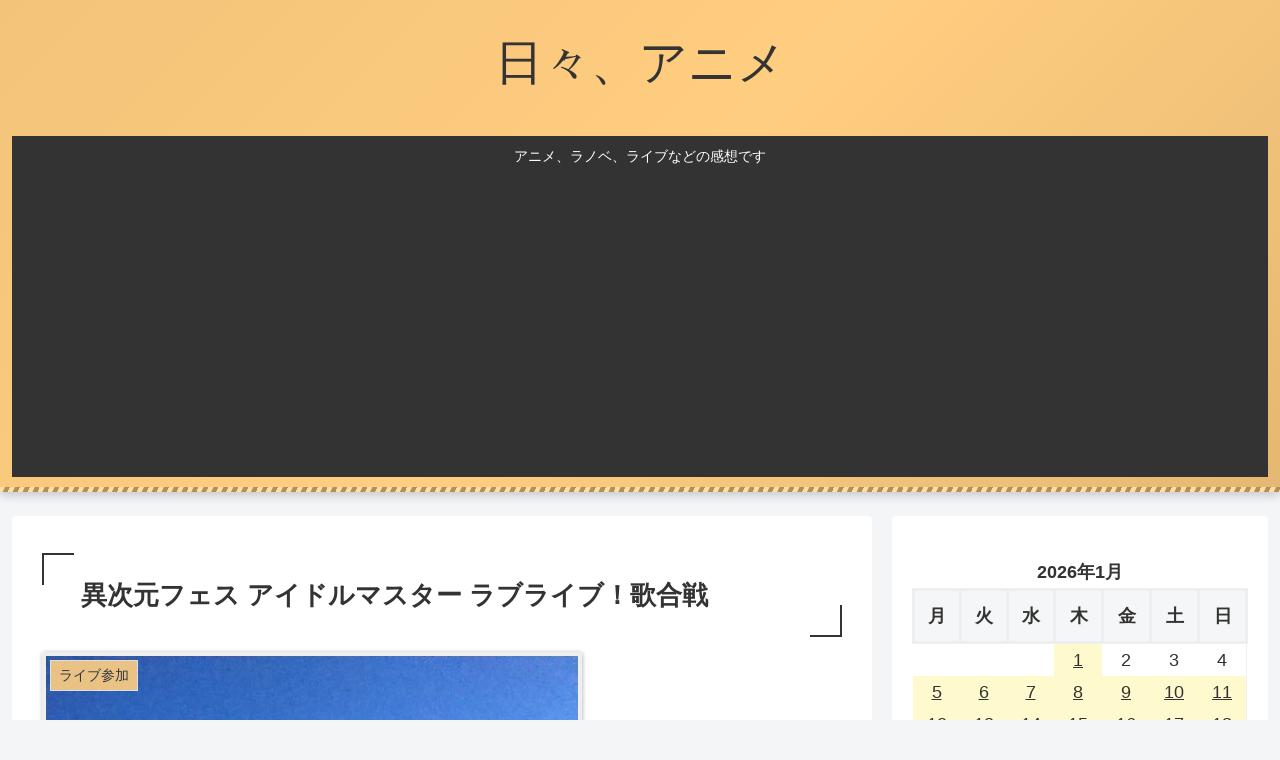

--- FILE ---
content_type: text/html; charset=utf-8
request_url: https://www.google.com/recaptcha/api2/aframe
body_size: 266
content:
<!DOCTYPE HTML><html><head><meta http-equiv="content-type" content="text/html; charset=UTF-8"></head><body><script nonce="cDnSeGpOG9Y-WXFa1Ltlsw">/** Anti-fraud and anti-abuse applications only. See google.com/recaptcha */ try{var clients={'sodar':'https://pagead2.googlesyndication.com/pagead/sodar?'};window.addEventListener("message",function(a){try{if(a.source===window.parent){var b=JSON.parse(a.data);var c=clients[b['id']];if(c){var d=document.createElement('img');d.src=c+b['params']+'&rc='+(localStorage.getItem("rc::a")?sessionStorage.getItem("rc::b"):"");window.document.body.appendChild(d);sessionStorage.setItem("rc::e",parseInt(sessionStorage.getItem("rc::e")||0)+1);localStorage.setItem("rc::h",'1769394689513');}}}catch(b){}});window.parent.postMessage("_grecaptcha_ready", "*");}catch(b){}</script></body></html>